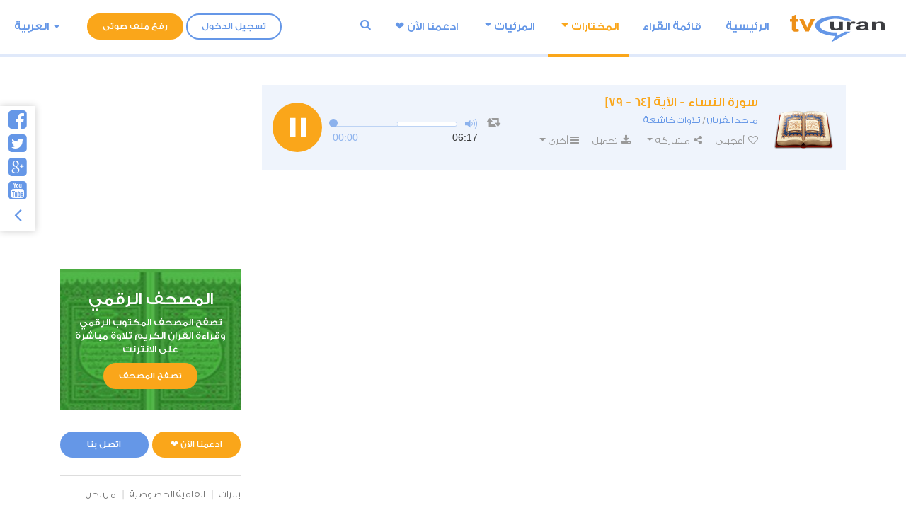

--- FILE ---
content_type: text/html; charset=utf-8
request_url: https://www.google.com/recaptcha/api2/aframe
body_size: 267
content:
<!DOCTYPE HTML><html><head><meta http-equiv="content-type" content="text/html; charset=UTF-8"></head><body><script nonce="d3S3kK5rzMiRAnuMBBctGg">/** Anti-fraud and anti-abuse applications only. See google.com/recaptcha */ try{var clients={'sodar':'https://pagead2.googlesyndication.com/pagead/sodar?'};window.addEventListener("message",function(a){try{if(a.source===window.parent){var b=JSON.parse(a.data);var c=clients[b['id']];if(c){var d=document.createElement('img');d.src=c+b['params']+'&rc='+(localStorage.getItem("rc::a")?sessionStorage.getItem("rc::b"):"");window.document.body.appendChild(d);sessionStorage.setItem("rc::e",parseInt(sessionStorage.getItem("rc::e")||0)+1);localStorage.setItem("rc::h",'1768779562606');}}}catch(b){}});window.parent.postMessage("_grecaptcha_ready", "*");}catch(b){}</script></body></html>

--- FILE ---
content_type: application/javascript
request_url: https://www.tvquran.com/bundles/rawafedcommons/js/commons.js
body_size: 3969
content:
(function(b,c){var $=b.jQuery||b.Cowboy||(b.Cowboy={}),a;$.throttle=a=function(e,f,j,i){var h,d=0;if(typeof f!=="boolean"){i=j;j=f;f=c}function g(){var o=this,m=+new Date()-d,n=arguments;function l(){d=+new Date();j.apply(o,n)}function k(){h=c}if(i&&!h){l()}h&&clearTimeout(h);if(i===c&&m>e){l()}else{if(f!==true){h=setTimeout(i?k:l,i===c?e-m:e)}}}if($.guid){g.guid=j.guid=j.guid||$.guid++}return g};$.debounce=function(d,e,f){return f===c?a(d,e,false):a(d,f,e!==false)}})(this);var __lastPagingAnchor=null;function setupUnlimitedScroll(data,onSuccess){$(document).on('click','#load-more',function(e){e.preventDefault();loadMoreEntries(data,onSuccess);});$(window).scroll($.throttle(200,function(){if($('#load-more').length>0){__lastPagingAnchor=$('.page-anchor:not([data-loaded])').last();if(__lastPagingAnchor){var offset=__lastPagingAnchor.offset();if((typeof offset!=='undefined')&&(offset.top<=$(window).scrollTop())){loadMoreEntries(data,onSuccess);}}}}));function loadMoreEntries(data,onSuccess){var url=$('#load-more').attr('href');loadPage(url,$('#pager-wpr'),data,onSuccess);}}function loadPage(url,placeholder,data,onSuccess){var dataToSend={};if(arguments.length>2&&data){if($.isFunction(data)){dataToSend=data();}else{dataToSend=data;}}var successCallback=null;if(arguments.length>3&&onSuccess&&$.isFunction(onSuccess)){successCallback=onSuccess;}$('#pager-wpr').html('<img src="/bundles/rawafedcommons/images/progress-indicator.gif" alt="Loading ..." />');$.ajax(url,{data:dataToSend,success:function(response){__lastPagingAnchor.attr('data-loaded','on');__lastPagingAnchor=null;if(typeof response==='string'){placeholder.replaceWith(response);}if(successCallback)successCallback(response);if(typeof ga!=="undefined"){ga('send','pageview',{'page':url,'title':document.title+' - Ajax Loaded ('+getQueryStringValue('page',url)+')'});}},error:function(jqXHR){$('#pager-wpr').html(jqXHR.status==404?'':'<img src="'+window.assetsHost+'/images/warning-16.png" alt="" />');}});}function createModalDialog(id,title,hasFooter){var footerHtml=hasFooter?'<div class="modal-footer"></div>':'';var dialogHtml='<div class="modal-dialog"><div class="modal-content"><div class="modal-header"><button type="button" class="close" data-dismiss="modal" aria-label="Close"><span aria-hidden="true">&times;</span></button><h4 class="modal-title">%title%</h4></div><div class="modal-body"></div>'+footerHtml+'</div></div>';$('<div id="'+id+'" class="modal fade" tabindex="-1" role="dialog"></div>').appendTo('body');$('#'+id).html(dialogHtml.replace('%title%',title));return $('#'+id);}function ajaxifyFormSubmit(formId){$(':submit',formId).click(function(event){event.preventDefault();$(this).prop('disabled',true).append('...');$('input, textarea',formId).prop("readonly",true);$.post($(formId).attr('action'),$(formId).serialize(),function(data){$(formId).parent().html(data).hide().fadeIn();ajaxifyFormSubmit(formId);});});}window.CKEDITOR_BASEPATH='/bundles/rawafedcommons/js/ckeditor-4.5.7/';window.CKFINDER_BASEPATH='/bundles/rawafedcommons/js/ckfinder-2.4.2/';function setupEditor(id,imagesDirectory,language){$.ajax({dataType:'script',cache:true,url:window.CKEDITOR_BASEPATH+'ckeditor.js'}).done(function(){$('#'+id).data('html','');var options={width:'100%'};if(language){options.language=language;}if($('body').hasClass('rtl')){options.contentsLangDirection='rtl';}mode=$('#'+id).data('mode');options.extraPlugins='justify,lineutils,widget,oembed,specialchar';if(mode=='simple'){options.toolbarGroups=[{name:'basicstyles',groups:['basicstyles','cleanup']},{name:'paragraph',groups:['list','indent','blocks','align','bidi']},{name:'links'},{name:'colors'}];}else{options.removeButtons='Subscript,Superscript,TweetableText';options.pasteFromWordRemoveStyles=false;options.pasteFromWordRemoveFontStyles=false;if(imagesDirectory){options.filebrowserImageBrowseUrl=window.CKFINDER_BASEPATH+'ckfinder.html?id='+imagesDirectory+'|'+window.ROUTE_NAME+'&type=Images';options.filebrowserImageUploadUrl=window.CKFINDER_BASEPATH+'/core/connector/php/connector.php?command=QuickUpload&type=Images';}}CKEDITOR.replace(id,options);});}function setupEditors(){$('textarea[data-html]').each(function(){if($(this).data('html')=='on'){var id=$(this).attr('id');var language=$(this).data('language');var imagesDirectory=$(this).data('directory');setupEditor(id,imagesDirectory,language);}});};setupEditors();function showSharingIcons(container){container=$(container);var html='';var url=container.data('url');if(!url){url=document.location.href;}var title=container.data('title');if(!title){title=document.title;}var showCounts=container.data('counts')=='on';if(CONFIG.InternalSharing){html+='<a class="share-rn" href="javascript:void(0)"><span class="icon-logo-gray"><span class="p1"></span><span class="p2"></span></span></a>';}if(Device.isIOS()||Device.isAndroid()){html+='<a class="share-wa" target="_blank" rel="external" href="whatsapp://send?text='+encodeURIComponent(title+' - '+url)+'"><span class="icon-whatsapp-rounded"></span></a>';}if(!CONFIG.FacebookAppId){throw Error('You have to define Facebook App ID!');}html+='<a class="share-fb" target="_blank" onclick="return !window.open(this.href, \'Facebook\', \'width=500,height=500\')" rel="external" href="https://www.facebook.com/dialog/share?app_id='+CONFIG.FacebookAppId+'&display=popup&href='+url+'&redirect_uri='+location.protocol+'//'+location.host+'/fb_redirect.html"><span class="icon-facebook-rounded"></span></a>';if(showCounts){html+='<span class="counter count-fb"></span>';}html+='<a class="share-gp" target="_blank" onclick="return !window.open(this.href, \'Google+\', \'width=500,height=500\')" rel="external" href="https://plus.google.com/share?url='+url+'&t='+title+'"><span class="icon-google-plus-rounded"></span></a>';if(showCounts){html+='<span class="counter count-gp"></span>';}var image=container.data('image');if(image){html+='<a class="share-pt" target="_blank" rel="external" href="http://www.pinterest.com/pin/create/button/?url='+url+'&description='+title+'&media='+image+'"><span class="icon-pinterest-rounded"></span></a>';if(showCounts){html+='<span class="counter count-pt"></span>';}}html+='<a class="share-tw" target="_blank" onclick="return !window.open(this.href, \'Twitter\', \'width=500,height=500\')" rel="external" href="https://twitter.com/intent/tweet?text='+title+'%0a&url='+url+(CONFIG.TwitterAccount?'&via='+CONFIG.TwitterAccount:'')+'"><span class="icon-twitter-rounded"></span></a>';if(Device.isIOS()||Device.isAndroid()){var _ch=Device.isIOS()?'&':'?';href='sms:'+_ch+'body='+encodeURIComponent(title+' - '+url);html+='<a class="send-sms" href="'+href+'" title="ارسال الى صديق"><span class="icon-sms-rounded"></span></a>';}else{html+='<a class="send-mail" href="/send-to-friend" title="ارسال الى صديق"><span class="icon-mail-rounded"></span></a>';}container.append(html);$('a.send-mail').click(function(ev){ev.preventDefault();ev.stopPropagation();sendToFriend(this);});$('div.sharing-icons a[rel="external"]').click(function(ev){ev.preventDefault();var url=$(this).parent().data('url');var title=$(this).parent().data('title');var shareUrl=this.href.replace(/{URL}/g,url).replace(/{TEXT}/g,title);window.open(shareUrl,'_sharingWindow','width=700,height=480,left='+(screen.width/2-350)+',top=100');});if(showCounts){getSharingCounts(container);}}function sendToFriend(link){var url=$(link).attr('href');var title=$(link).attr('title');createModalDialog('send-to-friend-dlg',title);$('#send-to-friend-dlg .modal-body').load(url,function(){$('#send-to-friend-dlg').modal('show');var container=$(link).parent();$('#send_to_friend_title').val(container.data('title')?container.data('title'):document.title);$('#send_to_friend_url').val(container.data('url')?container.data('url'):document.location.href);ajaxifyFormSubmit('#send-to-friend-dlg form');});}function getSharingCounts(container){loadFacebookLib();var url=container.data('url');$.ajax({type:'get',dataType:'xml',url:'https://api.facebook.com/restserver.php?method=links.getStats&urls='+url}).done(function(xml){$xml=$(xml);var likes=parseInt($xml.find('total_count').text());$('.count-fb',container).text(likes||0);if(likes>0){$('.count-fb',container).after('<meta itemprop="interactionCount" content="FacebookLikes:'+likes+'"/>');}});$LAB.setOptions({AlwaysPreserveOrder:true}).script('https://apis.google.com/js/plusone.js').script('https://apis.google.com/js/client:plusone.js?onload=_gplusCallback').wait(function(){if(gapi&&gapi.client){var params={nolog:true,id:url,source:"widget",userId:"@viewer",groupId:"@self"};gapi.client.rpcRequest('pos.plusones.get','v1',params).execute(function(resp){$('.count-gp',container).text(resp.result.metadata.globalCounts.count||0);});}else{window._gplus_url=url;}});if($('.count-pt',container).length){var script=document.createElement('script');script.async=true;script.src='http://api.pinterest.com/v1/urls/count.json?url='+url+'&callback=_pinterestCallback';document.body.appendChild(script);}}function _pinterestCallback(result){var url=encodeURI(JSON.parse('"'+result.url+'"'));var container=$('div.sharing-icons[data-url="'+url+'"]');if(container){$('.count-pt',container).text(result.count||0);}}function _gplusCallback(){gapi.client.setApiKey('AIzaSyCKSbrvQasunBoV16zDH9R33D88CeLr9gQ');if(window._gplus_url){var params={nolog:true,id:window._gplus_url,source:"widget",userId:"@viewer",groupId:"@self"};gapi.client.rpcRequest('pos.plusones.get','v1',params).execute(function(resp){var container=$('div.sharing-icons[data-url="'+window._gplus_url+'"]');if(container){$('.count-gp',container).text(resp.result.metadata.globalCounts.count||0);if(resp.result.metadata.globalCounts.count>0){$('.count-gp',container).after('<meta itemprop="interactionCount" content="GooglePlus:'+resp.result.metadata.globalCounts.count+'"/>');}window._gplus_url=null;}});}}function loadFacebookLib(){if(typeof FB==='undefined'){window.fbAsyncInit=function(){FB.init({appId:window.facebookAppId,status:true,cookie:true,xfbml:true});FB.XFBML.parse();FB.Event.subscribe('edge.create',function(targetUrl){ga('send','social','facebook','like',targetUrl);});FB.Event.subscribe('message.send',function(targetUrl){ga('send','social','facebook','send',targetUrl);});};(function(){var e=document.createElement('script');e.async=true;e.src=document.location.protocol+'//connect.facebook.net/en_US/all.js';var sc=document.getElementsByTagName('script')[0];sc.parentNode.insertBefore(e,sc);}());}}function getQueryStringValue(name,url){var url=url||window.location.href;name=name.replace(/[\[]/,'\\\[').replace(/[\]]/,'\\\]');var regex=new RegExp('[\\?&]'+name+'=([^&#]*)');var results=regex.exec(url);return(results==null)?'':decodeURIComponent(results[1].replace(/\+/g,' '));}window.urlParams={};function parseUrlParams(){var match,pl=/\+/g,search=/([^&=]+)=?([^&]*)/g,decode=function(s){return decodeURIComponent(s.replace(pl," "));},query=window.location.search.substring(1);while(match=search.exec(query)){window.urlParams[decode(match[1])]=decode(match[2]);}}var Device=new function(){this.isIOS=function(){return/iPhone|iPad|iPod/i.test(navigator.userAgent);};this.isAndroid=function(){return/Android/i.test(navigator.userAgent);};this.isMobile=function(){return(/android|webos|iphone|ipad|ipod|blackberry|iemobile|opera mini/i.test(navigator.userAgent.toLowerCase()));};}
jQuery.getCachedScript=function(url,callback){jQuery.ajax({dataType:'script',cache:true,url:url,success:callback});};$(document).ajaxError(function(event,jqxhr,settings,thrownError){try{result=$.parseJSON(jqxhr.responseText);if(result.error==true){alert(result.message);}}catch(e){}});